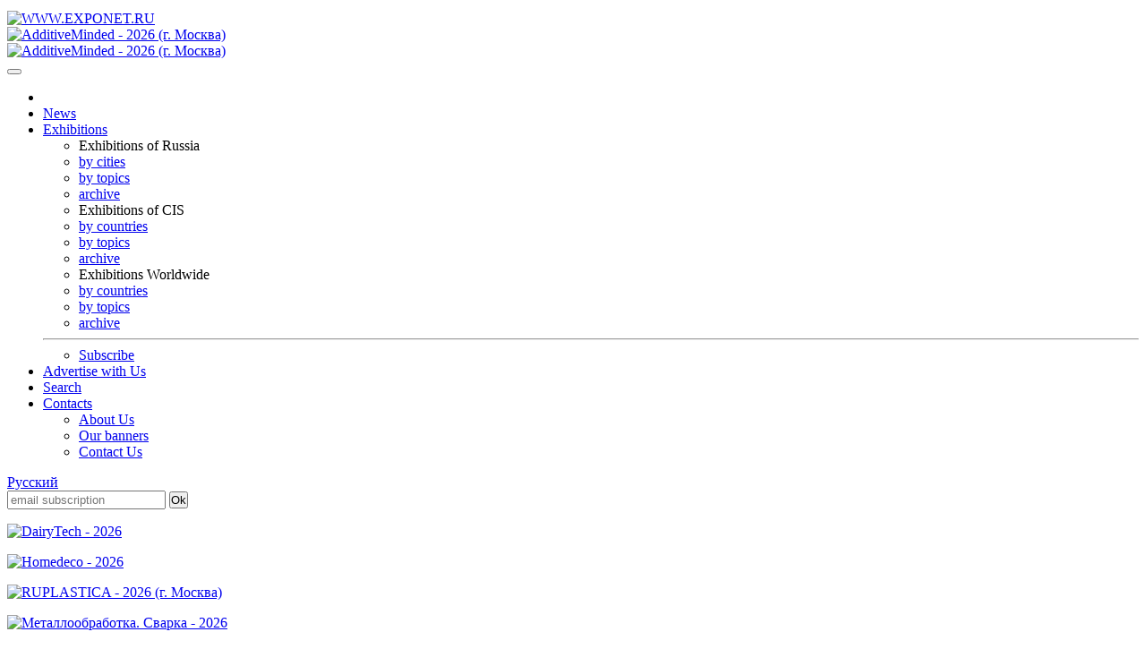

--- FILE ---
content_type: text/html; charset=windows-1251
request_url: https://exponet.ru/exhibitions/countries/rus/cities/moscow/dates/future/index.en.html
body_size: 7614
content:
<!DOCTYPE html>
<HTML lang="en"><HEAD>
<META HTTP-EQUIV="Content-type" CONTENT="text/html; charset=windows-1251">
<meta name="viewport" content="initial-scale=1">
<link rel="stylesheet" type="text/css" href="/css/main1769028605.css" />
<link rel="stylesheet" href="/css/new/bootstrap.min.css" />
<link rel="stylesheet" href="/css/new/exponet-theme.css" />
<link rel="stylesheet" href="/css/jquery.fancybox.css" />

<link rel="stylesheet" type="text/css" media="screen" href="/css/new/main.css" />

<script src="/js/vendor/jquery-1.11.1.min.js"></script>
<script>window.jQuery || document.write('<script src="/js/vendor/jquery-1.11.1.min.js"><\/script>')</script>

<script src="/js/vendor/bootstrap.min.js"></script>
<script src="/js/jquery.fancybox.pack.js"></script>
<link rel="canonical" href="https://www.exponet.ru/exhibitions/countries/rus/cities/moscow/dates/future/index.en.html" />
<meta name="revisit-after" content="7 Days">
<meta name="robots" content="ALL">
<meta name="rating" content="GENERAL">
<meta name="author" content="Exponet Ltd." />

<meta name='yandex-verification' content='4ca3f853c1f69868' />

<link rel="SHORTCUT ICON" href="/images/favicon.svg" />
<link rel="icon" href="/images/favicon.svg" type="image/svg+xml" />

<TITLE>EXPONET.RU: Exhibitions: Russian Federation: Upcoming exhibitions in Moscow. Exhibition schedule 2026 in Moscow, exhibitions in Crocus Expo, in EVENT HALL "InfoProstranstvo", in Expocentre, in Manege, in Sokolniki, in VDNH</TITLE>
<!--htdig_noindex-->
<meta name="keywords" content="trade, expo, show, exhibition, exhibitors,
 congress, forum, exhibitions, free invitation, new exhibitions,
 russia, cis, international, national, trade shows, tradeshows, tradeshow, trade show directories, current tradeshows, international, national"><!--/htdig_noindex-->
<script src="/js/vendor/modernizr-2.6.2.min.js"></script>
<script src="/js/main.js"></script>
<script src="//rum-static.pingdom.net/pa-5b7e4fe7ec93af0016000011.js" async></script>
</HEAD>
<!-- Google tag (gtag.js) -->
<script async src="https://www.googletagmanager.com/gtag/js?id=G-VCJJX8MWJV"></script>
<script>
  window.dataLayer = window.dataLayer || [];
  function gtag(){dataLayer.push(arguments);}
  gtag('js', new Date());

  gtag('config', 'G-VCJJX8MWJV');
</script>
<BODY>
<div class="container">
<TABLE class="counters_top"><TR>
<script src="/cb.js" type="text/javascript"></script>
</TR></TABLE><!--htdig_noindex-->

<header id="mainheader">
      <div class="headcol"><a href="/" id="logo" class="pull-left"><img src="/images/exponet.jpg" class="img-responsive" alt="WWW.EXPONET.RU"></a></div>

<!--<header id="mainheader">
      <div class="headcol"><a href="/" id="logo" class="pull-left"><img src="/images/exponet8mart.jpg" class="img-responsive" alt="WWW.EXPONET.RU"></a></div>
-->

<!--	<div class="headcol"><a href="/" id="logo" class="pull-left"><img src="/images/exponet_ny.gif" class="img-responsive" alt="WWW.EXPONET.RU"></a></div>
-->
	<div class="headcol text-center bannerholder"><A HREF="/banner.ru.html?id=20260130-additivemindedmo2026-234x60" TARGET="_blank"
><IMG SRC="https://exponet.ru/images/banners/20260130-additivemindedmo2026-234x60.gif?1769028605"
 WIDTH="234" HEIGHT="60" BORDER="0"
 ALT="AdditiveMinded - 2026 (г. Москва)"
></A></div>
	<div class="headcol text-right bannerholder"><A HREF="/banner.ru.html?id=20260130-additivemindedmo2026-468x60" TARGET="_blank"
><IMG SRC="https://exponet.ru/images/banners/20260130-additivemindedmo2026-468x60.gif?1769028605"
 WIDTH="468" HEIGHT="60" BORDER="0"
 ALT="AdditiveMinded - 2026 (г. Москва)"
></A></div>
</header>
<div class="row" id="mainnav">
	<nav class="navbar navbar-primary topnav">
    <button class="menu__btn">
      <span></span>
    </button>
		 <ul class="nav navbar-nav">
			<li><a href="/index.en.html"><img src="/images/icon-home.png" alt=""></a></li>
			<li><a href="/news/exhibitions/index.en.html">News</a></li>
			<li class="parent">
				<a href="#">Exhibitions</a>
				<div class="dropdown-box">
					<div class="nav-row">
						<ul role="menu">
							<li>Exhibitions of Russia</li>
							<li><a href="/exhibitions/countries/rus/cities/index.en.html">by cities</a></li>
							<li><a href="/exhibitions/countries/rus/topics/index.en.html">by topics</a></li>
							<li><a href="/exhibitions/countries/rus/cities/dates/past/index.en.html">archive</a></li>
						</ul>
						<ul role="menu">
							<li>Exhibitions of CIS</li>
							<li><a href="/exhibitions/area/cis/index.en.html">by countries</a></li>
							<li><a href="/exhibitions/area/cis/topics/dates/future/index.en.html">by topics</a></li>
							<li><a href="/exhibitions/area/cis/dates/past/index.en.html">archive</a></li>
						</ul>
						<ul role="menu">
							<li>Exhibitions Worldwide</li>
							<li><a href="/exhibitions/area/world/index.en.html">by countries</a></li>
							<li><a href="/exhibitions/area/world/topics/dates/future/index.en.html">by topics</a></li>
							<li><a href="/exhibitions/area/world/dates/past/index.en.html">archive</a></li>						</ul>
					</div>
					<hr>
					<ul class="text-center">
						<li><a href="/subscribe.en.html">Subscribe</a></li>
					</ul>
				</div>				
			 </li>
			 <li><a href="/advert.en.html">Advertise with Us</a></li>
			 <li >
				<a href="/search/index.en.html">Search</a>
							</li>
			<li class="parent">
				<a href="/infocentre/contact.en.html">Contacts</a>
				<div class="dropdown-box">
					<ul>
						<li><a href="/infocentre/about.en.html">About Us</a></li>
						<li><a href="/buttons/index.en.html">Our banners</a></li>
						<li><a href="/infocentre/contact.en.html">Contact Us</a></li>
					</ul>
				</div>
			</li>
		</ul>
		<div class="pull-right pr1">
							<div class="pull-right">
					<a href="index.ru.html" class="btn btn-primary btn-sm navbar-btn">Русский</a>
				</div>
				                <div class="b-date pull-right">
			<FORM ACTION="/subscribe.en.html" METHOD="POST" style="margin:0;">
			<span class="form-group" style="margin:0;padding:0;"><input type="email" name="email" class="form-control" placeholder="email subscription"/></span>
			<span><input type=submit value="Ok" class="btn btn-primary btn-sm navbar-btn" style="margin:0;padding:0;"></span>
			</FORM>
			</div>
			<!-- <div class="b-date pull-right">
				<span>Today 21st January 2026</span>
			</div> -->
		</div>
	</nav>
</div><!--/htdig_noindex-->
<section id="mainsection" class="row">
	<div id="sidebar">
		<!--htdig_noindex-->
<div class="text-center"><p class="thumbnail center-block mb10"><A HREF="/banner.ru.html?id=20260129-meatforummo2026-100x100" TARGET="_blank"
><IMG SRC="https://exponet.ru/images/banners/20260129-meatforummo2026-100x100.gif?1769028605"
 WIDTH="100" HEIGHT="100" BORDER="0"
 ALT="DairyTech - 2026"
></A></p></div>
<div class="text-center"><p class="thumbnail center-block mb10"><A HREF="/banner.ru.html?id=20260218-homedecoal2026-100x100" TARGET="_blank"
><IMG SRC="https://exponet.ru/images/banners/20260218-homedecoal2026-100x100.png?1769028605"
 WIDTH="100" HEIGHT="100" BORDER="0"
 ALT="Homedeco - 2026"
></A></p></div>
<div class="text-center"><p class="thumbnail center-block mb10"><A HREF="/banner.ru.html?id=20260130-interplastikamo2026-100x100" TARGET="_blank"
><IMG SRC="https://exponet.ru/images/banners/20260130-interplastikamo2026-100x100.gif?1769028605"
 WIDTH="100" HEIGHT="100" BORDER="0"
 ALT="RUPLASTICA - 2026 (г. Москва)"
></A></p></div>
<div class="text-center"><p class="thumbnail center-block mb10">
<A HREF="/banner.ru.html?id=20250320-metalworkwelaek2026-100x100" TARGET="_blank"
><IMG SRC="https://exponet.ru/images/banners/20250320-metalworkwelaek2026-100x100.gif?1769028605"
 WIDTH="100" HEIGHT="100" BORDER="0"
 ALT="Металлообработка. Сварка - 2026"
></A></p></div>
<div class="text-center"><p class="thumbnail center-block"><A HREF="/banner.ru.html?id=20250320-metalmashek2026-100x100" TARGET="_blank"
><IMG SRC="https://exponet.ru/images/banners/20250320-metalmashek2026-100x100.gif?1769028605"
 WIDTH="100" HEIGHT="100" BORDER="0"
 ALT="Металлургия. Литмаш. Металлоконструкции - 2026"
></A></p></div>

<FORM ACTION="/subscribe.en.html" METHOD="POST" style="margin:0;">
	<div class="panel panel-success">
		<div class="panel-heading text-center text-uppercase">Subscribe</div>
		<div class="panel-body text-center" style="background:#e9ecf1">
			<p>To receive periodical announces about upcoming exhibitions enter your e-mail address here.</p>
			<div class="form-group">
				<input type="email" name="email" class="form-control" placeholder="E-mail" />
			</div>
			<div class="form-group">
				<input type="submit" value="Subscribe" class="btn btn-success btn-block">
			</div>
		</div>
	</div>
</FORM>	</div>
	<div id="maincontent">
<ol class="breadcrumb">
	<li><A HREF="/index.en.html">EXPONET.RU</A></li>
	<li><A HREF="/exhibitions/countries/rus/cities/index.en.html">Russian Federation</A></li>
	<li><A HREF="/exhibitions/countries/rus/cities/moscow/dates/future/index.en.html">Moscow</A></li>
	<li>
	 Upcoming by dates 			</li>
</ol><!-- path -->

<DIV class="expoheader">
	<div role="tabpanel">
		<h1 class="page-title">Moscow</h1>
		<ul class="nav nav-tabs nav-justified" id="expoTab">
			<li class="active" ><a href="/exhibitions/countries/rus/cities/moscow/dates/future/index.en.html">upcoming</a></li>
			<li ><a href="/exhibitions/countries/rus/cities/moscow/dates/past/index.en.html">past</a></li>
		</ul>
		<div class="tab-content" style="border:1px solid #ddd; border-top:0;">
		 <div role="tabpanel" class="tab-pane active" id="future">
			 <ul class="nav nav-pills nav-justified nav-sm" style="padding:10px">
			 				<li class="active"><a href="#" onclick="return false;">dates</a></li>
			 			 				<li>
										<A HREF="/exhibitions/countries/rus/cities/moscow/topics/future/index.en.html">topics</A></li>
						</ul>
		</div>
		 <div role="tabpanel" class="tab-pane " id="past">
			<ul class="nav nav-pills nav-justified nav-sm" style="padding:10px">
								<li><A HREF="/exhibitions/countries/rus/cities/moscow/dates/past/index.en.html">dates</A></li>
				 			 				<li>
										<A HREF="/exhibitions/countries/rus/cities/moscow/topics/past/index.en.html">topics</A></li>
						</ul>
		</div>
	      </div>
	</div>
</DIV><!-- expo_header -->
<DIV class="expolist">
<h3>Upcoming  exhibitions. Moscow (Russian Federation)</H3>
<div class="pagination_expolist"><nav><ul class="pagination pagination-sm"><li><a title="first" href="p1l50.en.html">&laquo;</a></li><li><a title="prev" href="p1l50.en.html">&lt;</a></li><li class="active"><span>1</span></li><li><a href="p2l50.en.html">2</a></li><li><a href="p3l50.en.html">3</a></li><li><a title="next" href="p2l50.en.html">&gt;</a></li><li><a title="last" href="p3l50.en.html">&raquo;</a></li></ul></nav></div><TABLE class="table table-striped">
<TR>
<Th style="width: 88px;">Date</Th>
<Th>Title, short description</Th>
<Th>Service</Th>

</TR><tr>
<td class="color1" >
21.01<br>23.01.2026</TD>
<TD class="color1" >
<b>Pool M RUSSIA - 2026</b><br/>
5th Exhibition-Conference on Swimming Pools, Water Parks, Thermal and Bath Complexes</TD>
<TD class="color1" >&nbsp;</TD></TR><tr>
<td class="color2" >
21.01<br>23.01.2026</TD>
<TD class="color2" >
<b>SAM-expo - 2026</b><br/>
Specialized Exhibition of Aesthetic Medicine</TD>
<TD class="color2" >&nbsp;</TD></TR><tr>
<td class="color1" >
23.01<br>08.02.2026</TD>
<TD class="color1" >
<b>Unique Russia - 2026</b><br/>
VI Artistic and Industrial Exhibition-Forum</TD>
<TD class="color1" >&nbsp;</TD></TR><tr>
<td class="color2" >
27.01<br>30.01.2026</TD>
<TD class="color2" >
<A HREF="/exhibitions/by-id/additivemindedmo/additivemindedmo2026/index.en.html"><b>AdditiveMinded - 2026</b></A><br/>
Specialized project and conference on additive technologies and 3D printing in industry</TD>
<TD class="color2" >&nbsp;</TD></TR><tr>
<td class="color1" >
27.01<br>29.01.2026</TD>
<TD class="color1" >
<A HREF="/exhibitions/by-id/meatforummo/meatforummo2026/index.en.html"><b>DairyTech - 2026</b></A><br/>
The 24th international DairyTech exhibition is a key industry event for professionals in the fields of dairy production, meat processing, food packaging and food ingredients.</TD>
<TD class="color1" ><A HREF="https://shorturl.at/CWC0p" target=_blank>Order invitation</A></TD></TR><tr>
<td class="color2" >
27.01<br>30.01.2026</TD>
<TD class="color2" >
<A HREF="/exhibitions/by-id/recyclingmo/recyclingmo2026/index.en.html"><b>Recycling Solutions - 2026</b></A><br/>
Exhibition of waste processing and disposal technologies</TD>
<TD class="color2" >&nbsp;</TD></TR><tr>
<td class="color1" >
27.01<br>30.01.2026</TD>
<TD class="color1" >
<A HREF="/exhibitions/by-id/interplastikamo/interplastikamo2026/index.en.html"><b>RUPLASTICA - 2026</b></A><br/>
The largest polymer exhibition in Russia and the CIS</TD>
<TD class="color1" >&nbsp;</TD></TR><tr>
<td class="color2" >
27.01<br>30.01.2026</TD>
<TD class="color2" >
<A HREF="/exhibitions/by-id/upakexpo/upakexpo2026/index.en.html"><b>UPAKEXPO - 2026</b></A><br/>
International specialized exhibition of packaging, printing and filling technologies</TD>
<TD class="color2" >&nbsp;</TD></TR><tr>
<td class="color1" >
03.02<br>06.02.2026</TD>
<TD class="color1" >
<A HREF="/exhibitions/by-id/airventmo/airventmo2026/index.en.html"><b>AIRVent - 2026</b></A><br/>
International Exhibition of Equipment, Technologies and Services for Ventilation, Air Conditioning and Refrigeration of Domestic, Commercial and Industrial Facilities</TD>
<TD class="color1" ><A HREF="https://shorturl.at/vpX8H" target=_blank>Order invitation</A></TD></TR><tr>
<td class="color2" >
03.02<br>06.02.2026</TD>
<TD class="color2" >
<b>Aquatherm Moscow - 2026</b><br/>
International Exhibition for Heating, Ventilation, Air-Conditioning, Water Supply, Sanitary Equipment, Environmental Technology and Pools</TD>
<TD class="color2" >&nbsp;</TD></TR><tr>
<td class="color1" >
04.02<br>05.02.2026</TD>
<TD class="color1" >
<b>NAIS - 2026</b><br/>
National Aviation Infrastructure Show</TD>
<TD class="color1" >&nbsp;</TD></TR><tr>
<td class="color2" >
04.02<br>05.02.2026</TD>
<TD class="color2" >
<b>NAIS - 2026</b><br/>
13th National Aviation Infrastructure Salon</TD>
<TD class="color2" >&nbsp;</TD></TR><tr>
<td class="color1" >
04.02<br>05.02.2026</TD>
<TD class="color1" >
<b>DRONETEC - 2026</b><br/>
Exhibition of unmanned, autonomous and robotic systems</TD>
<TD class="color1" >&nbsp;</TD></TR><tr>
<td class="color2" >
09.02<br>12.02.2026</TD>
<TD class="color2" >
<b>Prodexpo - 2026</b><br/>
33rd International Exhibition of Food, Beverages and Food Raw Materials</TD>
<TD class="color2" >&nbsp;</TD></TR><tr>
<td class="color1" >
10.02<br>12.02.2026</TD>
<TD class="color1" >
<b>Skrepka Expo - 2026</b><br/>
33rd International Specialized Exhibition of Stationery and Office Goods</TD>
<TD class="color1" ><A HREF="https://skrepkaexpo.ru/registratsiya-online/" target=_blank>Order invitation</A></TD></TR><tr>
<td class="color2" >
12.02<br>13.02.2026</TD>
<TD class="color2" >
<b>Where the Margin is - 2026</b><br/>
International Conference for Agricultural Producers and Suppliers of Agricultural Inputs and Services</TD>
<TD class="color2" >&nbsp;</TD></TR><tr>
<td class="color1" >
12.02<br>13.02.2026</TD>
<TD class="color1" >
<b>ITM AI - 2026</b><br/>
X All-Russian Scientific and Practical Conference on Artificial Intelligence in Healthcare and Medical Decision Support Systems ITM-AI</TD>
<TD class="color1" >&nbsp;</TD></TR><tr>
<td class="color2" >
16.02<br>19.02.2026</TD>
<TD class="color2" >
<b>World of Climate - 2026</b><br/>
International Specialized Exhibition</TD>
<TD class="color2" >&nbsp;</TD></TR><tr>
<td class="color1" >
17.02<br>19.02.2026</TD>
<TD class="color1" >
<b>CJF - Children's Fashion - 2026 Spring</b><br/>
35th International Exhibition "Children's and Youthful Fashion"</TD>
<TD class="color1" >&nbsp;</TD></TR><tr>
<td class="color2" >
17.02<br>20.02.2026</TD>
<TD class="color2" >
<A HREF="/exhibitions/by-id/cpmmo/cpmmo2026/index.en.html"><b>CPM - Collection Premiere Moscow - 2026</b></A><br/>
International Exhibition of Men's, Women's, Children's Clothes, Underwear, Wedding Fashion and Accessories</TD>
<TD class="color2" ><A HREF="/exhibitions/by-id/cpmmo/cpmmo2026/participation.en.html">Participation</A></TD></TR><tr>
<td class="color1" >
17.02<br>18.02.2026</TD>
<TD class="color1" >
<b>CSTB.PRO.MEDIA - 2026</b><br/>
International Exhibition and Forum</TD>
<TD class="color1" >&nbsp;</TD></TR><tr>
<td class="color2" >
17.02<br>20.02.2026</TD>
<TD class="color2" >
<A HREF="/exhibitions/by-id/dreamscpmamo/dreamscpmamo2026/index.en.html"><b>Dreams by CPM - 2026</b></A><br/>
Exhibition of Fashion Lingerie, Beachwear and Home Goods Industry</TD>
<TD class="color2" ><A HREF="/exhibitions/by-id/dreamscpmamo/dreamscpmamo2026/participation.en.html">Participation</A></TD></TR><tr>
<td class="color1" >
18.02<br>20.02.2026</TD>
<TD class="color1" >
<b>MIOF Moscow International Optical Fair - 2026</b><br/>
International Specialized Exhibition</TD>
<TD class="color1" >&nbsp;</TD></TR><tr>
<td class="color2" >
18.02<br>20.02.2026</TD>
<TD class="color2" >
<b>TB Forum - 2026</b><br/>
International Exhibition and Forum "Security and Safety Technologies"</TD>
<TD class="color2" >&nbsp;</TD></TR><tr>
<td class="color1" >
19.02<br>22.02.2026</TD>
<TD class="color1" >
<A HREF="/exhibitions/by-id/diveshowmo/diveshowmo2026/index.en.html"><b>Moscow Dive Show - 2026</b></A><br/>
Exhibition of goods and services for diving, spearfishing, yachting, surfing, water tourism</TD>
<TD class="color1" >&nbsp;</TD></TR><tr>
<td class="color2" >
20.02<br>23.02.2026</TD>
<TD class="color2" >
<b>Hunting and Fishing in Russia - 2026</b><br/>
International Exhibition</TD>
<TD class="color2" >&nbsp;</TD></TR><tr>
<td class="color1" >
24.02<br>27.02.2026</TD>
<TD class="color1" >
<b>Interlakokraska - 2026</b><br/>
30th International Specialized Exhibition</TD>
<TD class="color1" ><A HREF="https://www.interlak-expo.ru/ru/visitors/ticket/?step=step1" target=_blank>Order invitation</A></TD></TR><tr>
<td class="color2" >
26.02<br>01.03.2026</TD>
<TD class="color2" >
<b>Bijufest - 2026</b><br/>
International Specialized Exhibition Bijouterie and Fashion Accessories</TD>
<TD class="color2" >&nbsp;</TD></TR><tr>
<td class="color1" >
26.02<br>01.03.2026</TD>
<TD class="color1" >
<b>World of Hunting and Fishing - 2026</b><br/>
7th International Exhibition</TD>
<TD class="color1" >&nbsp;</TD></TR><tr>
<td class="color2" >
26.02<br>01.03.2026</TD>
<TD class="color2" >
<b>Moscow Boat Show - 2026</b><br/>
International Exhibition of Boats and Yachts</TD>
<TD class="color2" >&nbsp;</TD></TR><tr>
<td class="color1" >
27.02<br>28.02.2026</TD>
<TD class="color1" >
<b>MODATEX EXPO - 2026</b><br/>
International professional exhibition of specialized fabrics and accessories</TD>
<TD class="color1" >&nbsp;</TD></TR><tr>
<td class="color2" >
02.03<br>06.03.2026</TD>
<TD class="color2" >
<b>MMLF - 2026</b><br/>
29th Moscow International Logistics Forum</TD>
<TD class="color2" >&nbsp;</TD></TR><tr>
<td class="color1" >
02.03<br>05.03.2026</TD>
<TD class="color1" >
<b>Neftegaz - 2026</b><br/>
25th International Exhibition "Equipment and Technologies for the Oil and Gas Complex"</TD>
<TD class="color1" >&nbsp;</TD></TR><tr>
<td class="color2" >
02.03<br>05.03.2026</TD>
<TD class="color2" >
<b>Tires and Rubber - 2026</b><br/>
28th International Specialized Exhibition of Rubber Products, Tires, Technologies for Their Production, Raw Materials, and Equipment</TD>
<TD class="color2" >&nbsp;</TD></TR><tr>
<td class="color1" >
03.03<br>05.03.2026</TD>
<TD class="color1" >
<b>TEXTILELEGPROM - 2026</b><br/>
Wholesale Fair of Textile and Light Industry Goods and Equipment</TD>
<TD class="color1" >&nbsp;</TD></TR><tr>
<td class="color2" >
04.03<br>07.03.2026</TD>
<TD class="color2" >
<b>Euro Shoes Premiere Collection - 2026</b><br/>
Exhibition of European Footwear Brands</TD>
<TD class="color2" >&nbsp;</TD></TR><tr>
<td class="color1" >
04.03<br>06.03.2026</TD>
<TD class="color1" >
<b>Low-rise Housing Construction - 2026</b><br/>
Specialized Salon</TD>
<TD class="color1" >&nbsp;</TD></TR><tr>
<td class="color2" >
04.03<br>06.03.2026</TD>
<TD class="color2" >
<b>Russian Construction Week - 2026</b><br/>
International Exhibition</TD>
<TD class="color2" >&nbsp;</TD></TR><tr>
<td class="color2" >
04.03<br>06.03.2026</TD>
<TD class="color2" >
<b>RosBuild - 2026</b><br/>
7th International Specialized Exhibition of Construction, Finishing Materials and Technologies</TD>
<TD class="color2" >&nbsp;</TD></TR><tr>
<td class="color2" >
04.03<br>06.03.2026</TD>
<TD class="color2" >
<b>Mir Stekla - 2026</b><br/>
27th International Exhibition of Glass Products, Technologies and Equipment for Glass Manufacturing and Processing</TD>
<TD class="color2" >&nbsp;</TD></TR><tr>
<td class="color1" >
10.03<br>12.03.2026</TD>
<TD class="color1" >
<b>Cabex - 2026</b><br/>
International Exhibition of Cables and Wires</TD>
<TD class="color1" >&nbsp;</TD></TR><tr>
<td class="color2" >
11.03<br>13.03.2026</TD>
<TD class="color2" >
<b>MITT - 2026</b><br/>
International Exhibition of Tourism and Hospitality Industry</TD>
<TD class="color2" >&nbsp;</TD></TR><tr>
<td class="color1" >
12.03<br>14.03.2026</TD>
<TD class="color1" >
<b>Eco Beauty Expo - 2026</b><br/>
International Exhibition of Natural Cosmetics</TD>
<TD class="color1" >&nbsp;</TD></TR><tr>
<td class="color2" >
13.03<br>14.03.2026</TD>
<TD class="color2" >
<b>InvestShow / Moscow Overseas Property & Investment Show - 2026</b><br/>
Moscow International Property Show</TD>
<TD class="color2" >&nbsp;</TD></TR><tr>
<td class="color1" >
13.03<br>14.03.2026</TD>
<TD class="color1" >
<b>Education Abroad - 2026</b><br/>
Specialized Exhibition</TD>
<TD class="color1" >&nbsp;</TD></TR><tr>
<td class="color2" >
16.03<br>19.03.2026</TD>
<TD class="color2" >
<b>Russian Textile Week - 2026</b><br/>
Congress and exhibition event</TD>
<TD class="color2" >&nbsp;</TD></TR><tr>
<td class="color2" >
16.03<br>19.03.2026</TD>
<TD class="color2" >
<b>Inlegmash - 2026</b><br/>
25th International Anniversary Exhibition of Equipment for the Textile and Light Industry</TD>
<TD class="color2" >&nbsp;</TD></TR><tr>
<td class="color1" >
17.03<br>19.03.2026</TD>
<TD class="color1" >
<b>BeautyChemiCos - 2026</b><br/>
Exhibition of cosmetics, perfumes, personal hygiene and dietary supplements</TD>
<TD class="color1" >&nbsp;</TD></TR><tr>
<td class="color2" >
17.03<br>19.03.2026</TD>
<TD class="color2" >
<b>ChemiCos - 2026</b><br/>
Exhibition of household and professional chemicals</TD>
<TD class="color2" >&nbsp;</TD></TR><tr>
<td class="color1" >
17.03<br>19.03.2026</TD>
<TD class="color1" >
<b>Christmas Box. Podarki - 2026</b><br/>
International Specialized Exhibition</TD>
<TD class="color1" >&nbsp;</TD></TR></table><nav><ul class="pagination pagination-sm"><li><a title="first" href="p1l50.en.html">&laquo;</a></li><li><a title="prev" href="p1l50.en.html">&lt;</a></li><li class="active"><span>1</span></li><li><a href="p2l50.en.html">2</a></li><li><a href="p3l50.en.html">3</a></li><li><a title="next" href="p2l50.en.html">&gt;</a></li><li><a title="last" href="p3l50.en.html">&raquo;</a></li></ul></nav></DIV><!-- expo_list -->

</div>
</section>
</div>
<footer id="mainfooter">
	<div class="container">
	<!--htdig_noindex-->
	<div class="row" id="footernav">
	<nav class="footernav col-xs-2 text-center">
		<h4>Exhibitions</h4>
		<ul role="menu" class="list-unstyled">
			<li>Exhibitions of Russia</li>
			<li><a href="/exhibitions/countries/rus/cities/index.en.html">by cities</a></li>
			<li><a href="/exhibitions/countries/rus/topics/index.en.html">by topics</a></li>
			<li><a href="/exhibitions/countries/rus/cities/dates/past/index.en.html">archive</a></li>
		</ul>
		<ul role="menu" class="list-unstyled">
			<li>Exhibitions of CIS</li>
			<li><a href="/exhibitions/area/cis/index.en.html">by countries</a></li>
			<li><a href="/exhibitions/area/cis/topics/dates/future/index.en.html">by topics</a></li>
			<li><a href="/exhibitions/area/cis/dates/past/index.en.html">archive</a></li>
		</ul>
		<ul role="menu" class="list-unstyled">
			<li>Exhibitions Worldwide</li>
			<li><a href="/exhibitions/area/world/index.en.html">by countries</a></li>
			<li><a href="/exhibitions/area/world/topics/dates/future/index.en.html">by topics</a></li>
			<li><a href="/exhibitions/area/world/dates/past/index.en.html">archive</a></li>						</ul>
		</ul>
	</nav>
	<nav class="footernav col-xs-2 text-center">
		<h4>About exhibitions</h4>
		<p><a href="/exhibitions/online/gallery/index.en.html">Gallery</a></p>
	</nav>
	<nav class="footernav col-xs-2 text-center">
		<h4>Participants list</h4>
		<p><a href="/exhibitions/online/dates/index.en.html">By date</a></p>
		<p><a href="/exhibitions/online/index.en.html">Alphabetical</a></p>
		<p><a href="/exhibitions/online/topic/index.en.html">By topics</a></p>
	</nav>
	<nav class="footernav col-xs-2 text-center">
		<h4>Services for participants</h4>
					</nav>
	<nav class="footernav col-xs-2 text-center">
		<h4>Services</h4>
		<!-- 20220316 NorD закомментировано по заявке от Скряга Н. http://wiki.ic/twiki/bin/view/Sandbox/ExponetCurrentTasks#20220316_disable_hotels
		<p><a href="/hotels/index.en.html">Hotels</a></p> -->
		<p><a href="/exhibitions/countries/rus/cities/directory.en.html">About cities</a></p>
	</nav>
	<nav class="footernav col-xs-2 text-center">
		<h4>Exponet.ru</h4>
		<p><a href="/infocentre/about.en.html">About us</a></p>
		<p><a href="/news/server/index.en.html">News</a></p>
		<p><a href="/buttons/index.en.html">Our banners</a></p>
		<p><a href="/infocentre/contact.en.html">Contacts Us</a></p>
	</nav>
</div>	</div>
<div class="copyright"><p>© InfoCentre 1996-2026</p></div>
</footer>
<div class="subfooter clearfix">
	<div class="container">
		<div class="pull-left">
			




<!-- Rating@Mail.ru counter -->
<script type="text/javascript">
var _tmr = window._tmr || (window._tmr = []);
_tmr.push({id: "88844", type: "pageView", start: (new Date()).getTime()});
(function (d, w, id) {
  if (d.getElementById(id)) return;
    var ts = d.createElement("script"); ts.type = "text/javascript"; ts.async = true; ts.id = id;
      ts.src = "https://top-fwz1.mail.ru/js/code.js";
        var f = function () {var s = d.getElementsByTagName("script")[0]; s.parentNode.insertBefore(ts, s);};
	  if (w.opera == "[object Opera]") { d.addEventListener("DOMContentLoaded", f, false); } else { f(); }
	  })(document, window, "topmailru-code");
	  </script><noscript><div>
	  <img src="https://top-fwz1.mail.ru/counter?id=88844;js=na" style="border:0;position:absolute;left:-9999px;" alt="Top.Mail.Ru" />
	  </div></noscript>
	  <!-- //Rating@Mail.ru counter -->
<!-- Rating@Mail.ru logo -->
<a href="https://top.mail.ru/jump?from=88844">
<img src="https://top-fwz1.mail.ru/counter?id=88844;t=456;l=1" style="border:0;" height="31" width="88" alt="Top.Mail.Ru" /></a>
<!-- //Rating@Mail.ru logo -->	  	  

<!--LiveInternet counter--><script type="text/javascript"><!--
document.write("<a href='https://www.liveinternet.ru/click' "+
"target=_blank><img src='https://counter.yadro.ru/hit?t52.6;r"+
escape(document.referrer)+((typeof(screen)=="undefined")?"":
";s"+screen.width+"*"+screen.height+"*"+(screen.colorDepth?
screen.colorDepth:screen.pixelDepth))+";u"+escape(document.URL)+
";h"+escape(document.title.substring(0,80))+";"+Math.random()+
"' alt='' title='LiveInternet: показано число просмотров и"+
" посетителей за 24 часа' "+
"border=0 width=88 height=31><\/a>")//--></script><!--/LiveInternet-->


<!-- Yandex.Metrika counter -->
<script type="text/javascript" >
   (function(m,e,t,r,i,k,a){m[i]=m[i]||function(){(m[i].a=m[i].a||[]).push(arguments)};
   m[i].l=1*new Date();k=e.createElement(t),a=e.getElementsByTagName(t)[0],k.async=1,k.src=r,a.parentNode.insertBefore(k,a)})
   (window, document, "script", "https://mc.yandex.ru/metrika/tag.js", "ym");

   ym(79012519, "init", {
        clickmap:true,
        trackLinks:true,
        accurateTrackBounce:true,
        webvisor:true
   });
</script>

<!-- Yandex.Metrika counter OLD -->
<script type="text/javascript">
(function (d, w, c) {
    (w[c] = w[c] || []).push(function() {
        try {
            w.yaCounter96177 = new Ya.Metrika({id:96177,
                    clickmap:true,type:1});
        } catch(e) { }
    });

    var n = d.getElementsByTagName("script")[0],
        s = d.createElement("script"),
        f = function () { n.parentNode.insertBefore(s, n); };
    s.type = "text/javascript";
    s.async = true;
    s.src = (d.location.protocol == "https:" ? "https:" : "http:") + "//mc.yandex.ru/metrika/watch.js";

    if (w.opera == "[object Opera]") {
        d.addEventListener("DOMContentLoaded", f, false);
    } else { f(); }
})(document, window, "yandex_metrika_callbacks");
</script>
<noscript><div><img src="//mc.yandex.ru/watch/96177?cnt-class=1" style="position:absolute; left:-9999px;" alt="" /></div></noscript>
<!-- /Yandex.Metrika counter -->

<!-- rem from 20241126 moved to G-VCJJX8MWJV
<script>
  (function(i,s,o,g,r,a,m){i['GoogleAnalyticsObject']=r;i[r]=i[r]||function(){
  (i[r].q=i[r].q||[]).push(arguments)},i[r].l=1*new Date();a=s.createElement(o),
  m=s.getElementsByTagName(o)[0];a.async=1;a.src=g;m.parentNode.insertBefore(a,m)
  })(window,document,'script','https://www.google-analytics.com/analytics.js','ga');

  ga('create', 'UA-76335976-1', 'auto');
  ga('send', 'pageview');

</script>
-->


<!-- <TD ALIGN="CENTER">&nbsp;</TD>
<TD ALIGN=RIGHT>
<TABLE WIDTH="468" BORDER="0" CELLPADDING="0" CELLSPACING="0">
<TR>
<TD HEIGHT="60" ALIGN=CENTER><A HREF="/banner.ru.html?id=exponet-expert"><IMG SRC="https://exponet.ru/images/banners/exponet-expert.gif" WIDTH="468" HEIGHT="60" BORDER="0" ALT="Ваш персональный консультант EXPONET-EXPERT"></A></TD>
</TR></TABLE>
</TD> -->
		</div>
		<div class="pull-right">
			
<!-- ‚ремЯ выполнениЯ: 0.1135 -->
<!--/htdig_noindex-->		</div>
	</div>
</div>

</BODY></HTML>
